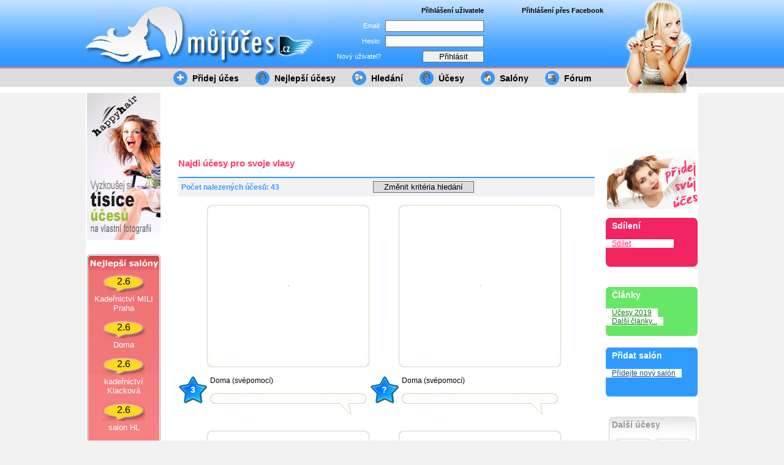

--- FILE ---
content_type: text/html; charset=Windows-1250
request_url: http://www.mujuces.cz/hledani.php?hledej=ucesy&id_styl=6
body_size: 4027
content:




<!DOCTYPE HTML PUBLIC "-//W3C//DTD HTML 4.01 Transitional//EN" "http://www.w3c.org/TR/1999/REC-html401-19991224/loose.dtd">



<HTML xmlns="http://www.w3.org/1999/xhtml">

<HEAD>






<TITLE>MůjÚčes.cz | Hledej účesy pro svoje vlasy</TITLE>

<meta http-equiv="content-type" content="text/html; charset=windows-1250">
<meta http-equiv="content-language" content="cs">
<meta name="description" content="Vítejte na MůjÚčes.cz | Hledej účesy pro svoje vlasy. Nejlepší účesy a kadeřnictví pro vaše vlasy. Fotky účesů a katalog kadeřnických salónů">

<LINK href="css/style.css" type=text/css rel=stylesheet>

	<!--[if lte IE 6]>

		<link href="css/style_ie6.css" rel="stylesheet" type="text/css">

	<![endif]-->

	<!--[if lte IE 7]>

		<link href="css/style_ie7.css" rel="stylesheet" type="text/css">

	<![endif]-->

</HEAD>

<BODY>




<script type="text/javascript">
function logout(){
    FB.Connect.logout(function() { refresh_page(); })
}
</script>

<script type="text/javascript" src="http://static.ak.connect.facebook.com/js/api_lib/v0.4/FeatureLoader.js.php"></script>

<script type="text/javascript">
function update_user_box() {

  var user_box = document.getElementById("user");
    
	user_box.innerHTML =
      "<fb:profile-pic uid='loggedinuser' facebook-logo='true'></fb:profile-pic><br>"
    + "<fb:name uid='loggedinuser' useyou='false'></fb:name>"
    + "<br><a href=# onclick='logout();'>Odhlásit</a>";
	
	  FB.XFBML.Host.parseDomTree();
}

           <!--FB.init("e8507cc6b7a54c8b5a091449665e36a3", "xd_receiver.htm", {"ifUserConnected" : update_user_box});-->

	FB.init('e8507cc6b7a54c8b5a091449665e36a3', 'xd_receiver.htm');
     FB.ensureInit(function(){
   FB.Connect.ifUserConnected(update_user_box);
   });
  
</script>
<DIV id="main">

<div class="scissors"><img src="images/scissors.jpg" alt="účesy 2010"></div>

<DIV id="top">

<TABLE cellSpacing=0 cellPadding=0 border=0 width=1000>

  <TR>

    <TD>

      <TABLE cellSpacing=0 cellPadding=0 width=400 border=0>

        <TR>

          <TD>

		  <a href="index.php" title="MŮJ ÚČES - úvod"><img src="images/logo.jpg" width="400" height="110" alt="účesy a kadeřnictví pro vaše vlasy"></a>

	      </TD>

		</TR>

      </TABLE>

    </TD>





    <TD>

	<form action=/hledani.php?hledej=ucesy&id_styl=6 method="post">

      	<INPUT type="hidden" name="akce" value="login">

      <TABLE class=login cellSpacing=0 cellPadding=0 align=right border=0>

	<TR>

          <TD class="popisek" height=25>&nbsp;</TD>

          <TD class="vrch" height=25><b>Přihlášení uživatele</b></TD>

	</TR>

        <TR>

          <TD class="popisek" height=25>Email:</TD>

          <TD class="pole" height=25><INPUT name="username" type="text"></TD>

	</TR>

        <TR>

          <TD class="popisek" height=25>Heslo:</TD>

          <TD class="pole" height=25><INPUT name="password" type="password"></TD>

	</TR>

        <TR>

          <TD class="popisek" height=25><a href="registrace.php">Nový uživatel?</a></TD>

          <TD class="pole" height=25><INPUT type=submit value=Přihlásit name="" class="tlacitko"></TD>

	</TR>

      </TABLE>

	</form>

    </TD>




    <TD>

      <TABLE class=facebook cellSpacing=0 cellPadding=0 align=right border=0>

        <TR>

          <TD class="vrch" height=25><b>Přihlášení přes Facebook</b></TD>

	</TR>

        <TR>

          <TD class="popisek" height=75>

		<div id="user"><fb:login-button size="medium" background="dark" length="long" onlogin="update_user_box();"></fb:login-button></div>

      	  </TD>

	</TR>

      </TABLE>

     </TD>

	 

	 <TD width=155>

	  

	 </TD>

   </TR>

</TABLE>

</DIV>



<DIV id="odkazy">

<span style="width:136px;">&nbsp;</span>

<a href="pridat-uces.php">

	<span>

	<span class="obr"><img src="images/icon-plus.gif" width="23" height="30" alt="přidat účes"></span> 

	<span class="odkaz">Přidej účes</span>

	</span>

</a>



<a href="ucesy.php?top=1">

	<span>

	<span class="obr"><img src="images/icon-thumbup.gif" width="23" height="30" alt="nejlepší účesy"></span> 

	<span class="odkaz">Nejlepší účesy</span>

	</span>

</a>



<a href="hledani.php">

	<span>

	<span class="obr"><img src="images/icon-galerie.gif" width="23" height="30" alt="najdi účes"></span> 

	<span class="odkaz">Hledání</span>

	</span>

</a>



<a href="ucesy-kategorie.php">

	<span>

	<span class="obr"><img src="images/icon-uces.gif" width="23" height="30" alt="účesy"></span> 

	<span class="odkaz">Účesy</span>

	</span>

</a>



<a href="salony.php">

	<span>

	<span class="obr"><img src="images/icon-home.gif" width="23" height="30" alt="kadeřnictví"></span> 

	<span class="odkaz">Salóny</span>

	</span>

</a>



<a href="forum.php">

	<span>

	<span class="obr"><img src="images/icon-chat.gif" width="23" height="30" alt="Fórum o vlasech"></span> 

	<span class="odkaz">Fórum</span>

	</span>

</a>

</DIV>



	<DIV id="leftPan">

	<a href="happyhair.html"><img src="http://proviznisystem.happyhair.cz/banner/120x240.jpg" alt="HappyHair - virtuální kadeřník" border="0" /></a>

<br><br><br>

<div class="top-salony">

			
<div class=znamka-bkg><span class=znamka>2.6</span></div><span class=salon-link><a href="salon.php?idsalon=1">Kadeřnictví MILI Praha</span></a><br><br><div class=znamka-bkg><span class=znamka>2.6</span></div><span class=salon-link><a href="salon.php?idsalon=407">Doma</span></a><br><br><div class=znamka-bkg><span class=znamka>2.6</span></div><span class=salon-link><a href="salon.php?idsalon=342">kadeřnictví Klacková</span></a><br><br><div class=znamka-bkg><span class=znamka>2.6</span></div><span class=salon-link><a href="salon.php?idsalon=355">salon HL</span></a><br><br></div>


Doporučujeme: 
<br><a href="http://www.3o.cz/"><strong>Kadeřnice do domu Praha</a></strong>

<BR><BR>

<script type="text/javascript"><!--
google_ad_client = "pub-8666228799003900";
/* mujuces.cz 120x240, vytvořeno 22.6.09 */
google_ad_slot = "1373206985";
google_ad_width = 120;
google_ad_height = 240;
//-->
</script>
<script type="text/javascript"
src="http://pagead2.googlesyndication.com/pagead/show_ads.js">
</script>

<br><br>

<center><a href="http://www.facebook.com/MujUces?v=wall"><img src="http://www.mujuces.cz/images/facebook.jpg" alt="účesy facebook" border="0"></a></center>
	</DIV>

	

	<DIV id="centerPan">

	<script type="text/javascript"><!--
google_ad_client = "ca-pub-8666228799003900";
/* MujUces 728x90 */
google_ad_slot = "6787033420";
google_ad_width = 728;
google_ad_height = 90;
//-->
</script>
<script type="text/javascript"
src="http://pagead2.googlesyndication.com/pagead/show_ads.js">
</script>

	<TABLE class="hlavni">

		<TR>

			<TD class="left">


	<br /><h1>Najdi účesy pro svoje vlasy</h1><br />

	
			

	<div class="pocet_zaznamu">

	<span>

	Počet nalezených účesů: 43

	</span>

	

	<span>

	<form action="hledani.php" method="get">

	<input name="id_okres" type="hidden" value="">

	<input name="id_obec" type="hidden" value="">

	<input name="id_salon" type="hidden" value="">

	<input name="id_barva" type="hidden" value="">

	<input name="id_typ_obliceje" type="hidden" value="">

	<input name="id_delka" type="hidden" value="">

	<input name="id_styl" type="hidden" value="6">

	<input type="submit" value="Změnit kritéria hledání" class="hledej_big">

	</form>

	</span>

	</div><br>

	<table class="ucesy_kat" cellpadding="0" cellspacing="0">

	<tr>

	<td class="">&nbsp;</td>

	<td class="fotky"><span class="foto"><a href="uces.php?idu=578"><!--<img src="" width="" height="" title="" style="margin: 131px 0px 0px 0px;" class="over">--><img src="" width="" height="" title="" style="margin: 131px 0px 0px 0px;"></a></span></td>

	</tr>

	

	<tr><td class="mezera1"></td><td class="mezera2"></td></tr>

	

	<tr>

	<td class="znamka"><center><table class="hvezda"><tr><td>3</td></tr></table></center></td>

	<td class="komentar_salon">Doma (svépomocí)<br><br>





		<table class="comment"><tr><td class="top"></td></tr> <tr><td class="stred"><a href="uces.php?idu=578" class="bublina"></a></td></tr> <tr><td class="bottom"></td></tr></table> <p align="right"></p></td>

	</tr>

	

	<tr><td class="mezera1"></td><td class="mezera2"></td></tr>

	<tr><td class="mezera1"></td><td class="mezera2"></td></tr>

	</table>

	<table class="ucesy_kat" cellpadding="0" cellspacing="0">

	<tr>

	<td class="">&nbsp;</td>

	<td class="fotky"><span class="foto"><a href="uces.php?idu=577"><!--<img src="" width="" height="" title="" style="margin: 131px 0px 0px 0px;" class="over">--><img src="" width="" height="" title="" style="margin: 131px 0px 0px 0px;"></a></span></td>

	</tr>

	

	<tr><td class="mezera1"></td><td class="mezera2"></td></tr>

	

	<tr>

	<td class="znamka"><center><table class="hvezda"><tr><td>?</td></tr></table></center></td>

	<td class="komentar_salon">Doma (svépomocí)<br><br>





		<table class="comment"><tr><td class="top"></td></tr> <tr><td class="stred"><a href="uces.php?idu=577" class="bublina"></a></td></tr> <tr><td class="bottom"></td></tr></table> <p align="right"></p></td>

	</tr>

	

	<tr><td class="mezera1"></td><td class="mezera2"></td></tr>

	<tr><td class="mezera1"></td><td class="mezera2"></td></tr>

	</table>

	<table class="ucesy_kat" cellpadding="0" cellspacing="0">

	<tr>

	<td class="">&nbsp;</td>

	<td class="fotky"><span class="foto"><a href="uces.php?idu=576"><!--<img src="" width="" height="" title="" style="margin: 131px 0px 0px 0px;" class="over">--><img src="" width="" height="" title="" style="margin: 131px 0px 0px 0px;"></a></span></td>

	</tr>

	

	<tr><td class="mezera1"></td><td class="mezera2"></td></tr>

	

	<tr>

	<td class="znamka"><center><table class="hvezda"><tr><td>3</td></tr></table></center></td>

	<td class="komentar_salon">Doma (svépomocí)<br><br>





		<table class="comment"><tr><td class="top"></td></tr> <tr><td class="stred"><a href="uces.php?idu=576" class="bublina"></a></td></tr> <tr><td class="bottom"></td></tr></table> <p align="right"></p></td>

	</tr>

	

	<tr><td class="mezera1"></td><td class="mezera2"></td></tr>

	<tr><td class="mezera1"></td><td class="mezera2"></td></tr>

	</table>

	<table class="ucesy_kat" cellpadding="0" cellspacing="0">

	<tr>

	<td class="">&nbsp;</td>

	<td class="fotky"><span class="foto"><a href="uces.php?idu=575"><!--<img src="" width="" height="" title="" style="margin: 131px 0px 0px 0px;" class="over">--><img src="" width="" height="" title="" style="margin: 131px 0px 0px 0px;"></a></span></td>

	</tr>

	

	<tr><td class="mezera1"></td><td class="mezera2"></td></tr>

	

	<tr>

	<td class="znamka"><center><table class="hvezda"><tr><td>2-</td></tr></table></center></td>

	<td class="komentar_salon">Doma (svépomocí)<br><br>





		<table class="comment"><tr><td class="top"></td></tr> <tr><td class="stred"><a href="uces.php?idu=575" class="bublina"></a></td></tr> <tr><td class="bottom"></td></tr></table> <p align="right"></p></td>

	</tr>

	

	<tr><td class="mezera1"></td><td class="mezera2"></td></tr>

	<tr><td class="mezera1"></td><td class="mezera2"></td></tr>

	</table>

	<table class="ucesy_kat" cellpadding="0" cellspacing="0">

	<tr>

	<td class="">&nbsp;</td>

	<td class="fotky"><span class="foto"><a href="uces.php?idu=574"><!--<img src="" width="" height="" title="" style="margin: 131px 0px 0px 0px;" class="over">--><img src="" width="" height="" title="" style="margin: 131px 0px 0px 0px;"></a></span></td>

	</tr>

	

	<tr><td class="mezera1"></td><td class="mezera2"></td></tr>

	

	<tr>

	<td class="znamka"><center><table class="hvezda"><tr><td>3</td></tr></table></center></td>

	<td class="komentar_salon">Doma (svépomocí)<br><br>





		<table class="comment"><tr><td class="top"></td></tr> <tr><td class="stred"><a href="uces.php?idu=574" class="bublina"></a></td></tr> <tr><td class="bottom"></td></tr></table> <p align="right"></p></td>

	</tr>

	

	<tr><td class="mezera1"></td><td class="mezera2"></td></tr>

	<tr><td class="mezera1"></td><td class="mezera2"></td></tr>

	</table>

	<table class="ucesy_kat" cellpadding="0" cellspacing="0">

	<tr>

	<td class="">&nbsp;</td>

	<td class="fotky"><span class="foto"><a href="uces.php?idu=573"><!--<img src="" width="" height="" title="" style="margin: 131px 0px 0px 0px;" class="over">--><img src="" width="" height="" title="" style="margin: 131px 0px 0px 0px;"></a></span></td>

	</tr>

	

	<tr><td class="mezera1"></td><td class="mezera2"></td></tr>

	

	<tr>

	<td class="znamka"><center><table class="hvezda"><tr><td>2-</td></tr></table></center></td>

	<td class="komentar_salon">Doma (svépomocí)<br><br>





		<table class="comment"><tr><td class="top"></td></tr> <tr><td class="stred"><a href="uces.php?idu=573" class="bublina"></a></td></tr> <tr><td class="bottom"></td></tr></table> <p align="right"></p></td>

	</tr>

	

	<tr><td class="mezera1"></td><td class="mezera2"></td></tr>

	<tr><td class="mezera1"></td><td class="mezera2"></td></tr>

	</table>

	<table class="ucesy_kat" cellpadding="0" cellspacing="0">

	<tr>

	<td class="">&nbsp;</td>

	<td class="fotky"><span class="foto"><a href="uces.php?idu=572"><!--<img src="" width="" height="" title="" style="margin: 131px 0px 0px 0px;" class="over">--><img src="" width="" height="" title="" style="margin: 131px 0px 0px 0px;"></a></span></td>

	</tr>

	

	<tr><td class="mezera1"></td><td class="mezera2"></td></tr>

	

	<tr>

	<td class="znamka"><center><table class="hvezda"><tr><td>2-</td></tr></table></center></td>

	<td class="komentar_salon">Doma (svépomocí)<br><br>





		<table class="comment"><tr><td class="top"></td></tr> <tr><td class="stred"><a href="uces.php?idu=572" class="bublina"></a></td></tr> <tr><td class="bottom"></td></tr></table> <p align="right"></p></td>

	</tr>

	

	<tr><td class="mezera1"></td><td class="mezera2"></td></tr>

	<tr><td class="mezera1"></td><td class="mezera2"></td></tr>

	</table>

	<table class="ucesy_kat" cellpadding="0" cellspacing="0">

	<tr>

	<td class="">&nbsp;</td>

	<td class="fotky"><span class="foto"><a href="uces.php?idu=571"><!--<img src="" width="" height="" title="" style="margin: 131px 0px 0px 0px;" class="over">--><img src="" width="" height="" title="" style="margin: 131px 0px 0px 0px;"></a></span></td>

	</tr>

	

	<tr><td class="mezera1"></td><td class="mezera2"></td></tr>

	

	<tr>

	<td class="znamka"><center><table class="hvezda"><tr><td>2-</td></tr></table></center></td>

	<td class="komentar_salon">Doma (svépomocí)<br><br>





		<table class="comment"><tr><td class="top"></td></tr> <tr><td class="stred"><a href="uces.php?idu=571" class="bublina"></a></td></tr> <tr><td class="bottom"></td></tr></table> <p align="right"></p></td>

	</tr>

	

	<tr><td class="mezera1"></td><td class="mezera2"></td></tr>

	<tr><td class="mezera1"></td><td class="mezera2"></td></tr>

	</table>

	<table class="ucesy_kat" cellpadding="0" cellspacing="0">

	<tr>

	<td class="">&nbsp;</td>

	<td class="fotky"><span class="foto"><a href="uces.php?idu=570"><!--<img src="" width="" height="" title="" style="margin: 131px 0px 0px 0px;" class="over">--><img src="" width="" height="" title="" style="margin: 131px 0px 0px 0px;"></a></span></td>

	</tr>

	

	<tr><td class="mezera1"></td><td class="mezera2"></td></tr>

	

	<tr>

	<td class="znamka"><center><table class="hvezda"><tr><td>2-</td></tr></table></center></td>

	<td class="komentar_salon">Doma (svépomocí)<br><br>





		<table class="comment"><tr><td class="top"></td></tr> <tr><td class="stred"><a href="uces.php?idu=570" class="bublina"></a></td></tr> <tr><td class="bottom"></td></tr></table> <p align="right"></p></td>

	</tr>

	

	<tr><td class="mezera1"></td><td class="mezera2"></td></tr>

	<tr><td class="mezera1"></td><td class="mezera2"></td></tr>

	</table>

	<table class="ucesy_kat" cellpadding="0" cellspacing="0">

	<tr>

	<td class="">&nbsp;</td>

	<td class="fotky"><span class="foto"><a href="uces.php?idu=569"><!--<img src="" width="" height="" title="" style="margin: 131px 0px 0px 0px;" class="over">--><img src="" width="" height="" title="" style="margin: 131px 0px 0px 0px;"></a></span></td>

	</tr>

	

	<tr><td class="mezera1"></td><td class="mezera2"></td></tr>

	

	<tr>

	<td class="znamka"><center><table class="hvezda"><tr><td>2-</td></tr></table></center></td>

	<td class="komentar_salon">Doma (svépomocí)<br><br>





		<table class="comment"><tr><td class="top"></td></tr> <tr><td class="stred"><a href="uces.php?idu=569" class="bublina"></a></td></tr> <tr><td class="bottom"></td></tr></table> <p align="right"></p></td>

	</tr>

	

	<tr><td class="mezera1"></td><td class="mezera2"></td></tr>

	<tr><td class="mezera1"></td><td class="mezera2"></td></tr>

	</table><div class="strankovani"><center>&lt;&lt; Předchozí&nbsp;&nbsp;&nbsp;|&nbsp;&nbsp;&nbsp;<a href="/hledani.php?hledej=ucesy&id_styl=6&page=2">Následující &gt;&gt;</a></center></div>


			</TD>

			

			<TD class="right">

			

			

<a href="http://www.mujuces.cz/pridat-uces.php" title="přidej svůj účes"><img src="images/pridej-uces.gif" border="0" alt="přidej svůj účes"></a>
<br><br>


<div class="bubble bubble-pink ">

		<span class="nazev">Sdílení</span><br><br>

<!-- AddThis Button BEGIN -->
<script type="text/javascript"><!--
var addthis_pub="mujuces"; var addthis_localize = {share_caption: "Přidat záložku / Sdílet", email_caption: "Poslat odkaz přes e-mail",
        email: "E-mail",
        favorites: "Záložka", 
        more: "Další" };
// --></script>
<div class="addthis_toolbox addthis_default_style">
<span class="text-pink"><a href="http://www.addthis.com/bookmark.php?v=250" rel="nofollow" class="addthis_button_compact">Sdílet</a>  
<a class="addthis_button_facebook"></a>
<a class="addthis_button_myspace"></a>
<a class="addthis_button_twitter"></a></span>
</div>
<script type="text/javascript" src="http://s7.addthis.com/js/250/addthis_widget.js?pub=mujuces"></script>
<!-- AddThis Button END -->

      

      </div>
	



		

			
<br><br>
<div class="bubble bubble-green ">

		<span class="nazev">Články</span><br><br>


			<span class="text-green"><a href = "article.php?ida=2">Účesy 2019</a></span><br>
			<span class="text-green"><a href = "articles.php">Další články...</a></span><br>

		 </div>

			

			
<br>
<div class="bubble bubble-blue ">

		<span class="nazev">Přidat salón</span><br><br>

<span class="text-blue"><a href="pridat-salon.php">Přidejte nový salón</a></span>
</div>

			
			

			
			

			

<br><br>

<div class="bubble-dalsi">

		<span class="nazev-gray">Další účesy</span><br><br>

	<table class="mlt"><tr><td><span class="foto"><a href="uces.php?idu=87"><img src="http://www.mujuces.cz/ucesy1/id87_dsc00250.jpg" width="50" height="38" style="margin: 10px 0px 0px -2px;"></a></span></td><td><span class="foto"><a href="uces.php?idu=133"><img src="http://www.mujuces.cz/ucesy1/id133_snimek_010.jpg" width="36" height="50" style="margin: 4px 0px 0px -2px;"></a></span></td></tr><tr><td><span class="foto"><a href="uces.php?idu=192"><img src="http://www.mujuces.cz/ucesy1/id192_pb160160.jpg" width="50" height="38" style="margin: 10px 0px 0px -2px;"></a></span></td><td><span class="foto"><a href="uces.php?idu=208"><img src="http://www.mujuces.cz/ucesy1/id208_005-1.jpg" width="38" height="50" style="margin: 4px 0px 0px -2px;"></a></span></td></tr></table></div>	
<br><br>
<div style="margin-left: -30px; z-index:-99;">  
<script type="text/javascript"><!--
google_ad_client = "pub-8666228799003900";
/* mujuces.cz 180x150, vytvořeno 21.6.09 */
google_ad_slot = "1737154331";
google_ad_width = 180;
google_ad_height = 150;
//-->
</script>
<script type="text/javascript"
src="http://pagead2.googlesyndication.com/pagead/show_ads.js">
</script>		
</div>

<br><br>

<a href="http://www.ubytovanivchorvatsku.cz/"><img src="http://www.mujuces.cz/images/ubytovanivchorvatsku.gif" alt="Chorvatsko ubytování" border="0"></a>

<br><br>
<small>
</small>




			</td></tr>

			</table>

					

			</TD>

		</TR>

		</TABLE>

					

	</DIV>

	

	





	<DIV id="footer">

		<center><span>&copy 2025 MujUces.cz copyright <a href="http://www.mujuces.cz/profil.php?idp=3">Boris Debeljak</a> | Doporučujeme: <a href="http://www.ubytovanivchorvatsku.cz/">Chorvatsko 2025</a>,  <a href="http://www.dovolenavcr.cz/">Chaty a chalupy</a>,  <a href="http://www.dovolenachorvatsko.cz">Dovolená</a>, <a href="http://e-televize.cz/">Pohádky online</a>  </span></center>

	</DIV>



</DIV>


<script language="JavaScript" type="text/javascript">
<!--
document.write ('<img src="http://toplist.cz/dot.asp?id=989160&http='+escape(document.referrer)+'&t='+escape(document.title)+'" width="1" height="1" border=0 alt="TOPlist" />');
//--></script><noscript><img src="http://toplist.cz/dot.asp?id=989160" border="0"
alt="účesy" width="1" height="1" /></noscript>


</BODY>

</HTML>



--- FILE ---
content_type: text/html; charset=utf-8
request_url: https://www.google.com/recaptcha/api2/aframe
body_size: 270
content:
<!DOCTYPE HTML><html><head><meta http-equiv="content-type" content="text/html; charset=UTF-8"></head><body><script nonce="rkUG69kw3600deVVvLq30w">/** Anti-fraud and anti-abuse applications only. See google.com/recaptcha */ try{var clients={'sodar':'https://pagead2.googlesyndication.com/pagead/sodar?'};window.addEventListener("message",function(a){try{if(a.source===window.parent){var b=JSON.parse(a.data);var c=clients[b['id']];if(c){var d=document.createElement('img');d.src=c+b['params']+'&rc='+(localStorage.getItem("rc::a")?sessionStorage.getItem("rc::b"):"");window.document.body.appendChild(d);sessionStorage.setItem("rc::e",parseInt(sessionStorage.getItem("rc::e")||0)+1);localStorage.setItem("rc::h",'1763264218105');}}}catch(b){}});window.parent.postMessage("_grecaptcha_ready", "*");}catch(b){}</script></body></html>

--- FILE ---
content_type: text/css
request_url: http://www.mujuces.cz/css/style.css
body_size: 4433
content:
body{margin:0px; padding:0px; background: #FFF; color:#000000; font-family:"Helvetica Neue", Helvetica, Arial, sans-serif; font-size:11px;  
     background: #F2F2F2 url(../images/bg_top.gif) repeat-x 0 0;}

div, span, p, h1, h2, h4, img, form, label{padding:0px; margin:0px;}
img {border:0px;}

a {COLOR: #3399FF; FONT-WEIGHT: normal; TEXT-DECORATION: underline;}
a:hover {COLOR: #000000; FONT-WEIGHT: normal; TEXT-DECORATION: underline;}

#main {width:1000px; min-height:500px; background:#FFFFFF; color:#000000; position:relative; margin:0 auto; padding:0px; align:center;}
#main div.scissors {position:absolute; left:850px; z-index:1000; border:0px; margin:0px; padding:0px;}

#top {width:1000px; height:110px; background:#FFFFFF url(../images/bg_top.gif) repeat-x; color:#000000; position:relative; margin:0 auto; padding:0px; align:left;}
#top a {color:#FFFFFF; text-decoration:none; font-weight:normal;}
#top a:hover{color:#000000; text-decoration:underline; font-weight:normal;}
#top input {border:1px solid #6f6f6f; width:155px; margin:0px;}
#top input.tlacitko {border:1px solid #6f6f6f; width:100px; margin:0px;}
#top table.login {width:250px; border:0px; margin:0px; padding:0px; vertical-align:top;}
#top table.login td {border:0px; margin:0px; padding:0px; text-align:right;}
#top table.login td.popisek {width:100px; border:0px; margin:0px; padding:0px; text-align:right; color:#FFFFFF;}
#top table.login td.pole {width:170px; border:0px; margin:0px; padding:0px; text-align:right;}
#top table.login td.vrch {width:170px; border:0px; margin:0px; padding:0px; text-align:right; color:#000000;}
#top table.login td.logged {width:250px; border:0px; margin:0px; padding:0px; text-align:right;}
#top table.login td.logged a.user {COLOR: #FFFFFF; FONT-WEIGHT: bold; TEXT-DECORATION: underline;}
#top table.login td.logged a.user:hover {COLOR: #000000; FONT-WEIGHT: bold; TEXT-DECORATION: underline;}
#top table.login td.vrchlogged {width:250px; border:0px; margin:0px; padding:0px; text-align:right; color:#000000;}

#top table.facebook {width:195px; border:0px; margin:0px; padding:0px; vertical-align:top;}
#top table.facebook td {border:0px; margin:0px; padding:0px; text-align:right;}
#top table.facebook td.popisek {width:195px; border:0px; margin:0px; padding:0px; text-align:right; vertical-align:top;}
#top table.facebook td.vrch {width:195px; border:0px; margin:0px; padding:0px; text-align:right; color:#000000;}

#odkazy {width:1000px; height:30px; background: #DDDDDD; color:#000; position:relative; margin:0 auto; margin-top:0px; padding:0px; border:0px; border-top:2px solid #FF7373;}
#odkazy span {display:inline-block; margin:0px; padding:0px; float:left; font-weight:bold;}
#odkazy span span.odkaz {display:inline-block; margin:0px; padding:8px; padding-right:20px; float:left; font-weight:bold;}
#odkazy span span.obr {display:inline-block; margin:0px; padding:0px;}
#odkazy a span {text-decoration: none; display: block; padding-left: 7px; color:#000; font-size:14px;}
#odkazy a:hover span{color: #000000; list-style-position:outside; font-size:14px; background:#FF7373;}

/* REKLAMA */
#leftPan {width:136px; padding:0px; margin:0 auto; min-height:850px; margin-top:10px; margin-left:2px; position:absolute;}
.top-salony { background:url(../images/top-salony.png) no-repeat; text-align: center; padding-top: 32px; overflow:hidden; width:120px; height: 335px;}
.znamka-bkg { background:url(../images/znamka.png) no-repeat; margin-left: 25px; padding-top: 3px; text-align: center; width:70px; height: 30px; vertical-align:top;}
.znamka {padding:0 10px;  font-size: 16px;color:#000; vertical-align:top; }
.salon-link a {color:#fff; font-size: 13px; text-decoration: none;}
.salon-link a:hover {color:#CE2029;}
/* REKLAMA - KONEC */

#centerPan {width:864px; color:#000; font-size:110%; padding:0px; margin:0px; margin-top:10px; 
		   float:right; background:#FFF; text-align:left;}
#centerPan table.hlavni {width:864px; color:#000; padding:0px; margin:0px; border:0px; border-collapse: collapse;}
#centerPan table.hlavni  td.left{width:715px; color:#000; padding:0px; margin:0px; border:0px; vertical-align:top; height:600px; padding-bottom:40px; padding-left:15px;}
#centerPan table.hlavni  td.right{width:149px; color:#000; padding:0px; margin:0px; border:0px; vertical-align:top; height:600px; padding-bottom:40px; border-left:0px double #3399FF;}

/* PRAVA STRANA */

.bubble { background:url(../images/bubbles.png) no-repeat; overflow:hidden; padding-top: 5px; margin-left:-2px; width:150px; height:80px; }
.bubble-orange { background-position:1px 0; font-size: 10px;}
.bubble-blue { background-position:-151px 0;}
.bubble-green { background-position:-302px 0;}
.bubble-pink { background-position:-453px 0;}
.bubble span a { background-color:#fff; padding:0 10px; }
.bubble span a:hover { background-color:transparent; text-decoration:none; }
.bubble span.text-orange a:hover { color:#fff; background-color:transparent; }
.bubble span.text-blue a:hover { color:#fff; background-color:transparent; }
.bubble span.text-green a:hover { color:#fff; background-color:transparent; }
.bubble span.text-pink a:hover { color:#fff; background-color:transparent; }
.bubble span.text-orange a { color:#E43012; background-color:#ffffff; }
.bubble span.text-blue a { color:#0F4D92; background-color:#ffffff; }
.bubble span.text-green a { color:#008000; background-color:#ffffff; }
.bubble span.text-pink a { color:#F12962; background-color:#ffffff; }
.nazev { font-size:14px; color:#fff; padding-left:10px; font-weight:bold; -line-height: 13px;}
.nazev-gray { font-size:14px; color:#999999; padding-left:10px; font-weight:bold; line-height: 12px;}

.bubble-dalsi {background:url(../images/dalsi-ucesy-bg.jpg) 0 0 no-repeat #FFFFFF; margin-left:-2px; height: 170px; padding-top: 7px;}
.mlt { margin-left: 12px; }
.mlt span.foto { margin-left:-2px; display: inline-block; width: 60px; height: 60px; background:url(../images/img-bg-mlt.gif) 0 0 no-repeat #F2F2F2; border:0px solid #D7D4BE; margin: 0px; padding: 0px 0px 0px -2px; text-align:center;}
.mlt span.foto img {padding: 0px 0px 0px -2px; border:1px solid #D7D5C0; vertical-align:top;}
.white { color:#fff; }

/* PRAVA STRANA - KONEC*/

/* LEVA STRANA */
#centerPan table.hlavni  td.left h1 {font-size:15px; color:#FC3A6C; font-weight:bold; vertical-align:top;}
#centerPan table.hlavni  td.left input.regform {border:1px solid #6f6f6f; width:300px; margin:0px;}
#centerPan table.hlavni  td.left textarea.regform {border:1px solid #6f6f6f; width:300px; margin:0px; height:100px;}
#centerPan table.hlavni  td.left input.tlacitko {border:1px solid #6f6f6f; width:200px; margin:0px;}
#centerPan table.hlavni  td.left input.changepass {border:1px solid #6f6f6f; width:200px; margin:0px;}
#centerPan table.hlavni  td.left span.changepass {width:175px; margin:0px; margin-top:5px; display:inline-block;}
	/* PRIDAT SALON */
#centerPan table.hlavni  td.left span.pridat-salon {width:165px; margin:5px; display:inline-block; vertical-align:top;}
#centerPan table.hlavni  td.left span.pridat-salon-popisek {width:365px; margin:5px; display:inline-block;}
#centerPan table.hlavni  td.left span.pulka {width:310px; margin:0px; display:inline-block; vertical-align:top;}
#centerPan table.hlavni  td.left span.pulka  span.pridat-salon {width:200px; margin:0px; display:inline-block;}
#centerPan table.hlavni  td.left input.pridat-salon {border:1px solid #6f6f6f; width:435px; margin:5px;}
#centerPan table.hlavni  td.left input.pokracovat {border:1px solid #6f6f6f; width:280px; margin:5px;}
#centerPan table.hlavni  td.left input.pokracovat_longest {border:1px solid #6f6f6f; width:510px; margin:5px;}
#centerPan table.hlavni  td.left textarea.pridat-salon {border:1px solid #6f6f6f; width:435px; margin:5px; height:100px;}
#centerPan table.hlavni  td.left select.nuts {border:1px solid #6f6f6f; width:250px; margin:5px;}
#centerPan table.hlavni  td.left input.nuts {border:1px solid #6f6f6f; width:30px; margin:5px;}
#centerPan table.hlavni  td.left input.doba {border:1px solid #6f6f6f; width:60px; margin:5px;}
#centerPan table.hlavni  td.left fieldset.pridat-salon  { border:1px solid #DDD; padding: 10px; width:630px;} 
#centerPan table.hlavni  td.left legend.pridat-salon {font-weight: bold; padding-top:5px; padding-left:5px; COLOR: #FF7373;}
	/* PRIDAT SALON  - KONEC*/
	/* UCES */
#centerPan table.hlavni  td.left table.uces {width:695px; height:545px; padding:0px; margin:0px; border:0px; background:#FFF;}
#centerPan table.hlavni  td.left table.uces td.udaje {width:146px; padding:0px; padding-top:10px; margin:0px; border:0px; background:url(../images/uces-data-bg.jpg) 0 0 no-repeat #FFFFFF; vertical-align:top; text-align:center; line-height:120%;}
#centerPan table.hlavni  td.left table.uces td.udaje span.udaje {display: inline-block; width: 265px; height: 265px; background:url(../images/uces-data-bg.jpg) 0 0 no-repeat #FFFFFF; border:0px solid #D7D4BE; margin: 0px; padding: 0px 0px 0px 0px; margin-right:5px; margin-bottom:5px; text-align:center;}
#centerPan table.hlavni  td.left table.uces td.udaje a {COLOR: #C94093; FONT-WEIGHT: normal; TEXT-DECORATION: underline;}
#centerPan table.hlavni  td.left table.uces td.udaje a:hover {COLOR: #000000; FONT-WEIGHT: normal; TEXT-DECORATION: underline;}
#centerPan table.hlavni  td.left table.uces td.fotky {width:549px; padding:0px; margin:0px; border:0px; background:#FFF; vertical-align:top; padding-left:10px;}
#centerPan table.hlavni  td.left table.uces td.fotky span.foto {display: inline-block; width: 265px; height: 265px; background:url(../images/img-bg.jpg) 0 0 no-repeat #FFFFFF; border:0px solid #D7D4BE; margin: 0px; padding: 0px 0px 0px 0px; margin-right:5px; margin-bottom:5px; text-align:center;}
#centerPan table.hlavni  td.left table.uces td.fotky span.foto img {padding: 0px 0px 0px 0px; border:1px solid #D7D5C0; vertical-align:top;}
#centerPan table.hlavni  td.left table.uces td.udaje table.uces_hodnot {width:80px; background:#F2F2F2; border:1px solid #D7D5C0;}
#centerPan table.hlavni  td.left table.uces td.udaje table.uces_hodnot td {padding:5px;}
#centerPan table.hlavni  td.left table.uces td.udaje table.uces_hodnot td.text {width:50px; text-align:left; padding:5px;}
#centerPan table.hlavni  td.left table.uces td.udaje table.uces_hodnot td.text a.cerna {COLOR: #000000; FONT-WEIGHT: normal; TEXT-DECORATION: underline;}
#centerPan table.hlavni  td.left table.uces td.udaje table.uces_hodnot td.text a:hover.cerna {COLOR: #FF7373; FONT-WEIGHT: normal; TEXT-DECORATION: underline;}
#centerPan table.hlavni  td.left table.uces td.udaje table.uces_hodnot td.top {width:50px;}
#centerPan table.hlavni  td.left div.strankovani {display:block; width:700px; COLOR: #DDD;}
	/* UCES*/
	/* UCESY*/
#centerPan table.hlavni  td.left table.ucesy {width:640px; border:0px; background:#FFF; padding:0px; margin:0px; vertical-align:top;}
#centerPan table.hlavni  td.left table.ucesy td.fotky {width:265px; border:0px; background:#FFF; vertical-align:top; padding:0px; margin:0px;}
#centerPan table.hlavni  td.left table.ucesy td.fotky span.foto {display: inline-block; width: 265px; height: 265px; background:url(../images/img-bg.jpg) 0 0 no-repeat #FFFFFF; border:0px solid #D7D4BE; margin: 0px; padding: 0px 0px 0px 0px; text-align:center;}
#centerPan table.hlavni  td.left table.ucesy td.fotky span.foto img {padding: 0px 0px 0px 0px; border:1px solid #D7D5C0; vertical-align:top;}
#centerPan table.hlavni  td.left table.ucesy td.popisek_kratke {width:45px; padding:0px; margin:0px; border:0px; background: /*url(../images/zalozka-kratke.jpg) 0 0 no-repeat*/ #FFFFFF;}
#centerPan table.hlavni  td.left table.ucesy td.popisek_dlouhe {width:45px; padding:0px; margin:0px; border:0px; background: /*url(../images/zalozka-dlouhe.jpg) 0 0 no-repeat*/ #FFFFFF;}
#centerPan table.hlavni  td.left table.ucesy td.popisek_stredni {width:45px; padding:0px; margin:0px; border:0px; background: /*url(../images/zalozka-stredni.jpg) 0 0 no-repeat*/ #FFFFFF;}
#centerPan table.hlavni  td.left table.ucesy td.popisek_spolecenske {width:45px; padding:0px; margin:0px; border:0px; background: /*url(../images/zalozka-spolecenske.jpg) 0 0 no-repeat*/ #FFFFFF;}
#centerPan table.hlavni  td.left table.ucesy td.popisek_svatebni {width:45px; padding:0px; margin:0px; border:0px; background: /*url(../images/zalozka-svatebni.jpg) 0 0 no-repeat*/ #FFFFFF;}
#centerPan table.hlavni  td.left table.ucesy td.popisek_extravagantni {width:45px; padding:0px; margin:0px; border:0px; background: /*url(../images/zalozka-extravagantni.jpg) 0 0 no-repeat*/ #FFFFFF;}
#centerPan table.hlavni  td.left table.ucesy td.popisek_prazdny {width:45px; padding:0px; margin:0px; border:0px; background:#FFFFFF;}
#centerPan table.hlavni  td.left table.ucesy td.znamka {width:45px; min-height:30px; padding:0px; margin:0px; border:0px; background:#FFF; vertical-align:top; padding-top:5px;}
#centerPan table.hlavni  td.left table.ucesy td.komentar_salon {width:255px; min-height:50px; border:0px; background:#FFF; vertical-align:top; padding:5px; margin:0px;}
#centerPan table.hlavni  td.left table.ucesy td.komentar_salon table.comment {width:255px; border:0px; background:#FFF; vertical-align:top; padding:0px; margin:0px; border-collapse:collapse;}
#centerPan table.hlavni  td.left table.ucesy td.komentar_salon table.comment td.top {width:255px; height:9px; border:0px; background:url(../images/comment-top.jpg) 0 0 no-repeat #FFFFFF; padding:0px; margin:0px;}
#centerPan table.hlavni  td.left table.ucesy td.komentar_salon table.comment td.stred {width:255px; border:0px; background:url(../images/comment-stred.jpg) 0 0 repeat-y #FFFFFF; padding:0px; margin:0px; padding-left:10px; padding-right:10px;}
#centerPan table.hlavni  td.left table.ucesy td.komentar_salon table.comment td.bottom {width:255px; height:27px; border:0px; background:url(../images/comment-bottom.jpg) 0 0 no-repeat #FFFFFF; padding:0px; margin:0px;}
#centerPan table.hlavni  td.left table.ucesy td.mezera1 {width:45px; height:10px; padding:0px; margin:0px; border:0px; background:#FFFFF; vertical-align:top;}
#centerPan table.hlavni  td.left table.ucesy td.mezera2 {width:265px; height:10px; border:0px; background:#FFFFFF; vertical-align:top; padding:0px; margin:0px; margin-right:20px;}
	/* UCESY*/
	/* UCESY V KATEGORII*/
#centerPan table.hlavni  td.left table.ucesy_kat {width:310px; border:0px; background:#FFF; padding:0px; margin:0px; display:inline-block; vertical-align:top;}
#centerPan table.hlavni  td.left table.ucesy_kat td.fotky {width:265px; border:0px; background:#FFF; vertical-align:top; padding:0px; margin:0px;}
#centerPan table.hlavni  td.left table.ucesy_kat td.fotky span.foto {display: inline-block; width: 265px; height: 265px; background:url(../images/img-bg.jpg) 0 0 no-repeat #FFFFFF; border:0px solid #D7D4BE; margin: 0px; padding: 0px 0px 0px 0px; text-align:center;}
#centerPan table.hlavni  td.left table.ucesy_kat td.fotky span.foto img {padding: 0px 0px 0px 0px; border:1px solid #D7D5C0; vertical-align:top;}
#centerPan table.hlavni  td.left table.ucesy_kat td.popisek_kratke {width:45px; padding:0px; margin:0px; border:0px; background:url(../images/zalozka-kratke.jpg) 0 0 no-repeat #FFFFFF;}
#centerPan table.hlavni  td.left table.ucesy_kat td.popisek_dlouhe {width:45px; padding:0px; margin:0px; border:0px; background:url(../images/zalozka-dlouhe.jpg) 0 0 no-repeat #FFFFFF;}
#centerPan table.hlavni  td.left table.ucesy_kat td.popisek_stredni {width:45px; padding:0px; margin:0px; border:0px; background:url(../images/zalozka-stredni.jpg) 0 0 no-repeat #FFFFFF;}
#centerPan table.hlavni  td.left table.ucesy_kat td.popisek_spolecenske {width:45px; padding:0px; margin:0px; border:0px; background:url(../images/zalozka-spolecenske.jpg) 0 0 no-repeat #FFFFFF;}
#centerPan table.hlavni  td.left table.ucesy_kat td.popisek_svatebni {width:45px; padding:0px; margin:0px; border:0px; background:url(../images/zalozka-svatebni.jpg) 0 0 no-repeat #FFFFFF;}
#centerPan table.hlavni  td.left table.ucesy_kat td.popisek_extravagantni {width:45px; padding:0px; margin:0px; border:0px; background:url(../images/zalozka-extravagantni.jpg) 0 0 no-repeat #FFFFFF;}
#centerPan table.hlavni  td.left table.ucesy_kat td.popisek_top {width:45px; padding:0px; margin:0px; border:0px; background:url(../images/zalozka-top.jpg) 0 0 no-repeat #FFFFFF;}
#centerPan table.hlavni  td.left table.ucesy_kat td.popisek_new {width:45px; padding:0px; margin:0px; border:0px; background:url(../images/zalozka-new.jpg) 0 0 no-repeat #FFFFFF;}
#centerPan table.hlavni  td.left table.ucesy_kat td.popisek_prazdny {width:45px; padding:0px; margin:0px; border:0px; background:#FFFFFF;}
#centerPan table.hlavni  td.left table.ucesy_kat td.znamka {width:45px; min-height:30px; padding:0px; margin:0px; border:0px; background:#FFF; vertical-align:top; padding-top:5px;}
#centerPan table.hlavni  td.left table.ucesy_kat td.komentar_salon {width:255px; min-height:50px; border:0px; background:#FFF; vertical-align:top; padding:5px; margin:0px;}
#centerPan table.hlavni  td.left table.ucesy_kat td.komentar_salon table.comment {width:255px; border:0px; background:#FFF; vertical-align:top; padding:0px; margin:0px; border-collapse:collapse;}
#centerPan table.hlavni  td.left table.ucesy_kat td.komentar_salon table.comment td.top {width:255px; height:9px; border:0px; background:url(../images/comment-top.jpg) 0 0 no-repeat #FFFFFF; padding:0px; margin:0px;}
#centerPan table.hlavni  td.left table.ucesy_kat td.komentar_salon table.comment td.stred {width:255px; border:0px; background:url(../images/comment-stred.jpg) 0 0 repeat-y #FFFFFF; padding:0px; margin:0px; padding-left:10px; padding-right:10px;}
#centerPan table.hlavni  td.left table.ucesy_kat td.komentar_salon table.comment td.bottom {width:255px; height:27px; border:0px; background:url(../images/comment-bottom.jpg) 0 0 no-repeat #FFFFFF; padding:0px; margin:0px;}
#centerPan table.hlavni  td.left table.ucesy_kat td.mezera1 {width:45px; height:10px; padding:0px; margin:0px; border:0px; background:#FFFFF; vertical-align:top;}
#centerPan table.hlavni  td.left table.ucesy_kat td.mezera2 {width:265px; height:10px; border:0px; background:#FFFFFF; vertical-align:top; padding:0px; margin:0px; margin-right:20px;}
#centerPan table.hlavni  td.left table.ucesy_kat a.bublina {color:#000000; text-decoration:none;}
#centerPan table.hlavni  td.left table.ucesy_kat a.bublina:hover {color:#3399FF; text-decoration:none;}
	/* UCESY V KATEGORII*/
	/* UCES HOMEPAGE */
#centerPan table.hlavni  td.left table.uces_homepage {width:616px; height:273px; border:0px; background:#FFF; padding:0px; margin:0px;  vertical-align:top;}
#centerPan table.hlavni  td.left table.uces_homepage td.udaje {width:149px; border:0px; background:url(../images/uces-data-bg-home.jpg) 0 0 no-repeat #FFFFFF; vertical-align:top; text-align:center; padding:0px; margin:0px auto; padding-top:10px; margin-left:10px; line-height:120%;} 
#centerPan table.hlavni  td.left table.uces_homepage td.udaje a {COLOR: #C94093; FONT-WEIGHT: normal; TEXT-DECORATION: underline;}
#centerPan table.hlavni  td.left table.uces_homepage td.udaje a:hover {COLOR: #000000; FONT-WEIGHT: normal; TEXT-DECORATION: underline;}
#centerPan table.hlavni  td.left table.uces_homepage td.popisek {width:45px; padding:0px; margin:0px; border:0px; /* background:url(../images/zalozka-posledni.jpg) 0 0 no-repeat */  #FFFFFF;  vertical-align:top;}
#centerPan table.hlavni  td.left table.uces_homepage td.fotky {width:265px; border:0px; background:#FFF; vertical-align:top; padding:0px; margin:0px;}
#centerPan table.hlavni  td.left table.uces_homepage td.fotky span.foto {display: inline-block; width: 265px; height: 265px; background:url(../images/img-bg.jpg) 0 0 no-repeat #FFFFFF; border:0px solid #D7D4BE; margin: 0px; padding: 0px 0px 0px 0px; text-align:center;}
#centerPan table.hlavni  td.left table.uces_homepage td.fotky span.foto img {padding: 0px 0px 0px 0px; border:1px solid #D7D5C0; vertical-align:top;}
#centerPan table.hlavni  td.left table.uces_homepage td.udaje table.uces_hodnot {width:80px; background:#F2F2F2; border:1px solid #D7D5C0;}
#centerPan table.hlavni  td.left table.uces_homepage td.udaje table.uces_hodnot td {padding:5px;}
#centerPan table.hlavni  td.left table.uces_homepage td.udaje table.uces_hodnot td.text {width:50px; text-align:left; padding:5px;}
#centerPan table.hlavni  td.left table.uces_homepage td.udaje table.uces_hodnot td.text a.cerna {COLOR: #000000; FONT-WEIGHT: normal; TEXT-DECORATION: underline;}
#centerPan table.hlavni  td.left table.uces_homepage td.udaje table.uces_hodnot td.text a:hover.cerna {COLOR: #FF7373; FONT-WEIGHT: normal; TEXT-DECORATION: underline;}
#centerPan table.hlavni  td.left table.uces_homepage td.udaje table.uces_hodnot td.top {width:50px;}
#centerPan table.hlavni  td.left table.nah_uces_homepage {width:640px; height:545px; border:0px; background:#FFF; padding:0px; margin:0px; vertical-align:top;}
#centerPan table.hlavni  td.left table.nah_uces_homepage td.fotky {width:265px; border:0px; background:#FFF; vertical-align:top; padding:0px; margin:0px; margin-right:20px; vertical-align:top;}
#centerPan table.hlavni  td.left table.nah_uces_homepage td.fotky span.foto {display: inline-block; width: 265px; height: 265px; background:url(../images/img-bg.jpg) 0 0 no-repeat #FFFFFF; border:0px solid #D7D4BE; margin: 0px; padding: 0px 0px 0px 0px; text-align:center; vertical-align:top;}
#centerPan table.hlavni  td.left table.nah_uces_homepage td.fotky span.foto img {padding: 0px 0px 0px 0px; border:1px solid #D7D5C0; vertical-align:top;}
#centerPan table.hlavni  td.left table.nah_uces_homepage td.popisek_kratke {width:45px; padding:0px; margin:0px; border:0px; background: /*url(../images/zalozka-kratke.jpg) 0 0 no-repeat*/ #FFFFFF; vertical-align:top;}
#centerPan table.hlavni  td.left table.nah_uces_homepage td.popisek_dlouhe {width:45px; padding:0px; margin:0px; border:0px; background: /*url(../images/zalozka-dlouhe.jpg) 0 0 no-repeat*/ #FFFFFF; vertical-align:top;}
#centerPan table.hlavni  td.left table.nah_uces_homepage td.popisek_stredni {width:45px; padding:0px; margin:0px; border:0px; background: /*url(../images/zalozka-stredni.jpg) 0 0 no-repeat*/ #FFFFFF; vertical-align:top;}
#centerPan table.hlavni  td.left table.nah_uces_homepage td.popisek_spolecenske {width:45px; padding:0px; margin:0px; border:0px; background: /*url(../images/zalozka-spolecenske.jpg) 0 0 no-repeat*/ #FFFFFF; vertical-align:top;}
	/* UCES HOMEPAGE*/
	/* VYHLEDAVANI*/
#centerPan table.hlavni  td.left table.hledani_form {width:630px; border:0px; background:#FFF; padding:0px; margin:0px;}
#centerPan table.hlavni  td.left table.hledani_form td {width:315px; border:0px; background:#FFF; padding:0px; margin:0px; vertical-align:top;}
#centerPan table.hlavni  td.left table.hledani_form td fieldset.hledej  { border:1px solid #DDD; padding: 10px; width:315px;} 
#centerPan table.hlavni  td.left table.hledani_form td legend.hledej {font-weight: bold; padding-top:5px; padding-left:5px; COLOR: #FF7373;}
#centerPan table.hlavni  td.left table.hledani_form td span.hledej_popisek {width:90px; margin:5px; display:inline-block; vertical-align:top;}
#centerPan table.hlavni  td.left table.hledani_form td select.hledej {border:1px solid #6f6f6f; width:165px; margin:5px;}
#centerPan table.hlavni  td.left table.hledani_form td input.hledej {border:1px solid #6f6f6f; width:25px; margin-bottom:5px;}
#centerPan table.hlavni  td.left table.hledani_form td input.hledej_big {border:1px solid #6f6f6f; width:165px; margin:9px;}
#centerPan table.hlavni  td.left table.hledani_form td span.hledej_popisek_long {width:190px; margin:5px; display:inline-block; vertical-align:top;}
#centerPan table.hlavni  td.left table.hledani_form td select.hledej_long {border:1px solid #6f6f6f; width:99px; margin:5px;}
#centerPan table.hlavni  td.left div.pocet_zaznamu {display:block; width:680px; height:30px; COLOR: #3399FF; font-weight:bold; background:#F2F2F2; border-top:2px solid #3399FF; vertical-align:middle;}
#centerPan table.hlavni  td.left div.pocet_zaznamu span {display:inline-block; width:300px; height:30px; COLOR: #3399FF; font-weight:bold; padding:5px;}
#centerPan table.hlavni  td.left div.pocet_zaznamu span input.hledej_big {border:1px solid #6f6f6f; width:165px; margin:0px; background:#DDD;}
	/* VYHLEDAVANI*/
	/* SALONY */
#centerPan table.hlavni  td.left table.seznam_okresu td {vertical-align: top; padding:3px; padding-right:60px; text-align:left; font-size: 120%}
#centerPan table.hlavni  td.left span.pocetvysledku {color:#FF7373; font-weight:bold;}
#centerPan table.hlavni  td.left table.seznam_salonu{width:500px; margin:0px; padding:0px; padding-right:60px; text-align:left; border-collapse:collapse;}
#centerPan table.hlavni  td.left table.seznam_salonu td{width:500px; height:30px; padding:10px; text-align:left; background:#F2F2F2; border:0px; vertical-align:middle; }
#centerPan table.hlavni  td.left table.seznam_salonu td.top{width:500px; height:30px; padding:0px; text-align:left; background:#DDD; border-top:2px solid #67E667; vertical-align:middle;  padding-left:10px;}
#centerPan table.hlavni  td.left table.seznam_salonu td.more{width:500px; height:30px; padding:0px; text-align:right; background:#FFF; border:0px; vertical-align:middle; padding-right:10px;}
#centerPan table.hlavni  td.left table.doporucujeme {width:680px; padding:0px; margin:0px; border:0px; background:#FFF;}
#centerPan table.hlavni  td.left table.doporucujeme td.top {width:330px; height:30px; padding:0px; text-align:left; background:#DDD; border-top:2px solid #FF7373; vertical-align:middle;  padding-left:10px; padding-right:10px; font-weight:bold;}
#centerPan table.hlavni  td.left table.doporucujeme td.prazdne {width:20px; height:30px; padding:0px; background:#FFF; border:0px;}
#centerPan table.hlavni  td.left table.doporucujeme td.polozky {width:330px; padding:5px; text-align:left; background:#F2F2F2; vertical-align:middle;  padding-left:10px; padding-right:10px; line-height:20px;}
#centerPan table.hlavni  td.left table.vybertesi{width:680px; padding:0px; margin:0px; border:0px; background:#FFF;}
#centerPan table.hlavni  td.left table.vybertesi td {width:680px; height:30px; padding:0px; text-align:left; background:#F2F2F2; border-top:2px solid #3399FF; vertical-align:middle;  padding-left:10px; padding-right:10px;}
	/* SALONY KONEC */
	/* SALON DETAIL */
#centerPan table.hlavni  td.left table.detail_salonu td{width:500px; height:30px; padding:0px; text-align:left; background:#F2F2F2; border:0px; vertical-align:middle; padding:10px;}
#centerPan table.hlavni  td.left table.detail_salonu td.lh{width:500px; height:30px; padding:0px; text-align:left; background:#F2F2F2; border:0px; vertical-align:middle; padding:10px; line-height:20px;}
#centerPan table.hlavni  td.left table.detail_salonu td.lh span.pulka{display:inline-block; width:240px;}
#centerPan table.hlavni  td.left table.detail_salonu td.lh span.den{display:inline-block; width:100px;}
#centerPan table.hlavni  td.left table.detail_salonu td.top{width:500px; height:30px; padding:0px; text-align:left; background:#DDD; border-top:2px solid #3399FF; vertical-align:middle; padding-left:10px;}
#centerPan table.hlavni  td.left table.detail_salonu_vrch td {vertical-align:center;}
#centerPan table.hlavni  td.left table.detail_salonu_vrch td.foto{width:250px; height:30px; padding:0px; text-align:left; background:#FFF; border:0px; vertical-align:top; padding-left:10px; text-align:right;}
#centerPan table.hlavni  td.left table.detail_salonu_vrch td.hodn_vrch{width:190px; padding:0px; text-align:left; vertical-align:middle; padding:10px; color:#3399FF;}
#centerPan table.hlavni  td.left table.detail_salonu_vrch td.hodn_vrch span.ruzova {background:#DDD; font-weight:bold; padding:10px;}
#centerPan table.hlavni  td.left table.detail_salonu_bily td{width:500px; height:30px; padding:0px; text-align:left; background:#FFFFFF; border:0px; vertical-align:middle; padding:10px;}
#centerPan table.hlavni  td.left table.detail_salonu_bily fieldset.salon  { border:1px solid #DDD; padding: 10px; width:500px;} 
#centerPan table.hlavni  td.left table.detail_salonu_bily legend.salon {font-weight: bold; padding-top:5px; padding-left:5px; COLOR: #FF7373;}
#centerPan table.hlavni  td.left table.detail_salonu_bily span.salon {width:165px; margin:5px; display:inline-block; vertical-align:top;}
#centerPan table.hlavni  td.left table.detail_salonu_bily input.salon{border:1px solid #6f6f6f; width:300px; margin:5px;}
#centerPan table.hlavni  td.left table.detail_salonu_bily textarea.salon {border:1px solid #6f6f6f; width:300px; margin:5px; height:100px;}

#centerPan table.hlavni  td.left table.detail_salonu_foto td{width:500px; min-height:30px; padding:0px; text-align:left; background:#F2F2F2; border:0px; vertical-align:middle; padding:10px;}
#centerPan table.hlavni  td.left table.detail_salonu_foto td.lh{width:500px; min-height:30px; padding:0px; text-align:left; background:#F2F2F2; border:0px; vertical-align:middle; padding:10px;}
#centerPan table.hlavni  td.left table.detail_salonu_foto td.top{width:500px; height:30px; padding:0px; text-align:left; background:#DDD; border-top:2px solid #3399FF; vertical-align:middle; padding-left:10px;}
#centerPan table.hlavni  td.left table.detail_salonu_foto td.lh span.foto {display: inline-block; width: 142px; height: 142px; background:url(../images/img-bg-small.gif) 0 0 no-repeat #F2F2F2; border:0px solid #D7D4BE; margin: 0px; padding: 0px 0px 0px 0px; margin-left:10px; margin-right:10px; margin-bottom:5px; text-align:center; vertical-align:top;}
#centerPan table.hlavni  td.left table.detail_salonu_foto td.lh span.foto img {padding: 0px 0px 0px 0px; border:1px solid #D7D5C0; vertical-align:top;}
		/* SALON DETAIL KONEC */
#centerPan table.hlavni  td.left span.okenko_ok {display:block; width:390px; background-color:#67E667; border: #000000 1px solid; color:#000000; text-align:center; 
			  font-weight:bold; padding:10px;}
#centerPan table.hlavni  td.left span.okenko_ok a {color:#000000; text-decoration:underline;}
#centerPan table.hlavni  td.left span.okenko_ok a:hover {color:#000000; text-decoration:underline;}
#centerPan table.hlavni  td.left span.okenko_ko {display:block; width:390px; background-color:#FF7373; border: #000000 1px solid; color:#ffffff; text-align:center;
			  font-weight:bold; padding:10px;}
#centerPan table.hlavni  td.left span.okenko_ok a {color:#FFFFFF; text-decoration:underline;}
#centerPan table.hlavni  td.left span.okenko_ok a:hover {color:#FFFFFF; text-decoration:underline;}
/* LEVA STRANA - KONEC */

#fotogalerie_orient {display:block; margin: 0px 0px 0px 0px; padding: 10px 0 0 20px; width: 471px;}
#fotogalerie_orient span {display: inline-block; position: absolute; width: 142px; height: 142px; background:url(images/img-bg.jpg) 0 0 no-repeat #FFFFFF; border:0px solid #D7D4BE; margin: 0 5px 10px 5px; padding: 0px 0px 0px 0px;}
#fotogalerie_orient span img.vyska {margin: 9px 0px 0px 0px; padding: 0px 0px 0px 0px; border:1px solid #666666; vertical-align:top;}
#fotogalerie_orient span img.sirka {margin: 28px 0px 0px 0px; padding: 0px 0px 0px 0px; border:1px solid #666666; vertical-align:top;}



#footer {display:block; width:1000px; height:20px; background:#3399FF; color:#FFFFFF; clear:both; margin:0 auto; 
		padding:0px; line-height:20px; vertical-align:middle; border:0px;}
#footer span {display:inline-block; marign:0px; font-weight: normal;}
#footer span a {text-decoration: none; color:#FFFFFF;}
#footer span a:hover {text-decoration: underline; color:#FFFFFF;}

/* DISKUSE START*/
input.textpole_jmeno { border: 1px solid #838280; margin-bottom: 1px; margin-top: 1px; width: 414px; }
textarea.diskuse { background:#ffffff; border:1px solid #838280; margin:0px; width: 414px;}
input.tlacitko_vrch { border: 1px solid #838280; margin-bottom: 1px; margin-top: 1px;  width: 90px; }
input.tlacitko_aktualizovat { border: 1px solid #838280; margin-bottom: 1px; margin-top: 1px; width: 200px; }
input.tlacitko_prejit_nahradit { border: 1px solid #838280; margin-bottom: 1px; margin-top: 1px; width: 100px; }
input.textpole_page { border: 1px solid #838280; margin-bottom: 1px; margin-top: 1px; width: 25px; }
table.diskuse_top { background-color:#DDDDDD; border: 0px; padding: 0px; FONT-WEIGHT: bold; border-top:2px solid #3399FF; }

table.diskuse_parent { border: 1px solid #003966; }
table.diskuse_parent a {COLOR: #3399FF; FONT-WEIGHT: normal; TEXT-DECORATION: underline;}
table.diskuse_parent a:hover {COLOR: #000000; FONT-WEIGHT: normal; TEXT-DECORATION: underline;}
table.diskuse_parent td { padding:5px; }

table.diskuse_potomek { border-left: 1px solid #003966; border-right: 1px solid #003966; border-bottom: 1px solid #003966; border-top: 0px; }
table.diskuse_potomek td { padding:5px; }

table.diskuse_vloz_prispevek { background-color:#DDDDDD; border: 0px; border-top:2px solid #67E667; padding: 0px;}
fieldset.diskuse  { width:630px; border:0px; padding: 0px; background:#DDD;} 
legend.diskuse {font-weight: bold; padding-top:5px; padding-left:5px; COLOR: #000000; font-style:italic;}
td.vrchni {background:#DDDDDD; padding:7px; border-top:2px solid #3399FF;}
td.bila {background:#FFFFFF; padding:7px;}
td.modra {background:#DDDDDD; padding:7px;}

table.komentar_vloz_prispevek { background-color:#FFFFFF; border: 0px; padding: 0px;}
fieldset.komentar  { width:628px; border:1px solid #D7D5C0; padding: 0px; background:#FFFFFF;}
legend.komentar {font-weight: bold; padding-top:5px; padding-left:5px; COLOR: #3399FF;}
table.komentar_parent { border: 1px solid #D7D5C0; }
table.komentar_parent a {COLOR: #3399FF; FONT-WEIGHT: normal; TEXT-DECORATION: underline;}
table.komentar_parent a:hover {COLOR: #000000; FONT-WEIGHT: normal; TEXT-DECORATION: underline;}
table.komentar_parent td { padding:5px; }
/* DISKUSE KONEC */

span.ruzovy_text {display:block; color:#FF7373; padding:10px;}
span.ruzovy_text_tucny {color:#3399FF; padding:0px; margin:0px; font-weight:bold;}
table.hvezda {width:47px; height:45px; background:url(../images/znamka.gif) 0 0 no-repeat #FFFFFF; font-weight:bold; font-size:14px; color:#FFFFFF; z-index:1000; text-align:center;}
table.hvezda2 {width:47px; height:45px; background:url(../images/znamka2.gif) 0 0 no-repeat #FFFFFF; font-weight:bold; font-size:14px; color:#FFFFFF; z-index:1000; text-align:center;}
table.hvezda3 {width:47px; height:45px; background:url(../images/znamka2.gif) 0 0 no-repeat #FFFFFF; font-weight:bold; font-size:14px; color:#F2F2F2; z-index:1000; text-align:center;}

span.dalsi {padding-right:40px;}
span.dalsi_neaktivni_text {color:#F2F2F2; padding-right:40px;}

a img.over {position:absolute; padding: 0px; display:none;}
a:hover img.over {position:absolute; padding: 0px; display:block;}
